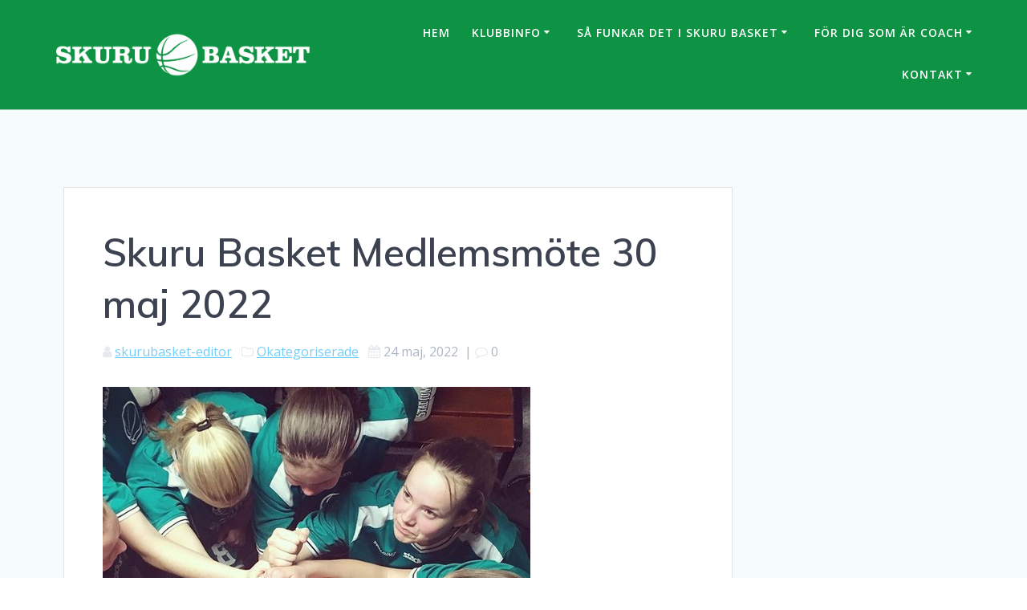

--- FILE ---
content_type: text/html; charset=UTF-8
request_url: https://www.skurubasket.se/2022/05/24/skuru-basket-medlemsmote-30-maj-2022/
body_size: 14001
content:
<!DOCTYPE html><html lang="sv-SE"><head><meta charset="UTF-8"><meta name="viewport" content="width=device-width, initial-scale=1"><link rel="profile" href="https://gmpg.org/xfn/11"> <script defer src="[data-uri]"></script> <title>Skuru Basket Medlemsmöte 30 maj 2022 &#8211; Skuru Basket</title><meta name='robots' content='max-image-preview:large' /><style>img:is([sizes="auto" i], [sizes^="auto," i]) { contain-intrinsic-size: 3000px 1500px }</style><link rel='dns-prefetch' href='//maxcdn.bootstrapcdn.com' /><link rel='dns-prefetch' href='//fonts.googleapis.com' /><link rel="alternate" type="application/rss+xml" title="Skuru Basket &raquo; Webbflöde" href="https://www.skurubasket.se/feed/" /><link rel="alternate" type="application/rss+xml" title="Skuru Basket &raquo; Kommentarsflöde" href="https://www.skurubasket.se/comments/feed/" /><link rel='stylesheet' id='sbi_styles-css' href='https://www.skurubasket.se/wp-content/plugins/instagram-feed/css/sbi-styles.min.css' type='text/css' media='all' /><link rel='stylesheet' id='sby_styles-css' href='https://www.skurubasket.se/wp-content/plugins/feeds-for-youtube/css/sb-youtube-free.min.css' type='text/css' media='all' /><link rel='stylesheet' id='wp-block-library-css' href='https://www.skurubasket.se/wp-includes/css/dist/block-library/style.min.css' type='text/css' media='all' /><style id='classic-theme-styles-inline-css' type='text/css'>/*! This file is auto-generated */
.wp-block-button__link{color:#fff;background-color:#32373c;border-radius:9999px;box-shadow:none;text-decoration:none;padding:calc(.667em + 2px) calc(1.333em + 2px);font-size:1.125em}.wp-block-file__button{background:#32373c;color:#fff;text-decoration:none}</style><style id='global-styles-inline-css' type='text/css'>:root{--wp--preset--aspect-ratio--square: 1;--wp--preset--aspect-ratio--4-3: 4/3;--wp--preset--aspect-ratio--3-4: 3/4;--wp--preset--aspect-ratio--3-2: 3/2;--wp--preset--aspect-ratio--2-3: 2/3;--wp--preset--aspect-ratio--16-9: 16/9;--wp--preset--aspect-ratio--9-16: 9/16;--wp--preset--color--black: #000000;--wp--preset--color--cyan-bluish-gray: #abb8c3;--wp--preset--color--white: #ffffff;--wp--preset--color--pale-pink: #f78da7;--wp--preset--color--vivid-red: #cf2e2e;--wp--preset--color--luminous-vivid-orange: #ff6900;--wp--preset--color--luminous-vivid-amber: #fcb900;--wp--preset--color--light-green-cyan: #7bdcb5;--wp--preset--color--vivid-green-cyan: #00d084;--wp--preset--color--pale-cyan-blue: #8ed1fc;--wp--preset--color--vivid-cyan-blue: #0693e3;--wp--preset--color--vivid-purple: #9b51e0;--wp--preset--gradient--vivid-cyan-blue-to-vivid-purple: linear-gradient(135deg,rgba(6,147,227,1) 0%,rgb(155,81,224) 100%);--wp--preset--gradient--light-green-cyan-to-vivid-green-cyan: linear-gradient(135deg,rgb(122,220,180) 0%,rgb(0,208,130) 100%);--wp--preset--gradient--luminous-vivid-amber-to-luminous-vivid-orange: linear-gradient(135deg,rgba(252,185,0,1) 0%,rgba(255,105,0,1) 100%);--wp--preset--gradient--luminous-vivid-orange-to-vivid-red: linear-gradient(135deg,rgba(255,105,0,1) 0%,rgb(207,46,46) 100%);--wp--preset--gradient--very-light-gray-to-cyan-bluish-gray: linear-gradient(135deg,rgb(238,238,238) 0%,rgb(169,184,195) 100%);--wp--preset--gradient--cool-to-warm-spectrum: linear-gradient(135deg,rgb(74,234,220) 0%,rgb(151,120,209) 20%,rgb(207,42,186) 40%,rgb(238,44,130) 60%,rgb(251,105,98) 80%,rgb(254,248,76) 100%);--wp--preset--gradient--blush-light-purple: linear-gradient(135deg,rgb(255,206,236) 0%,rgb(152,150,240) 100%);--wp--preset--gradient--blush-bordeaux: linear-gradient(135deg,rgb(254,205,165) 0%,rgb(254,45,45) 50%,rgb(107,0,62) 100%);--wp--preset--gradient--luminous-dusk: linear-gradient(135deg,rgb(255,203,112) 0%,rgb(199,81,192) 50%,rgb(65,88,208) 100%);--wp--preset--gradient--pale-ocean: linear-gradient(135deg,rgb(255,245,203) 0%,rgb(182,227,212) 50%,rgb(51,167,181) 100%);--wp--preset--gradient--electric-grass: linear-gradient(135deg,rgb(202,248,128) 0%,rgb(113,206,126) 100%);--wp--preset--gradient--midnight: linear-gradient(135deg,rgb(2,3,129) 0%,rgb(40,116,252) 100%);--wp--preset--font-size--small: 13px;--wp--preset--font-size--medium: 20px;--wp--preset--font-size--large: 36px;--wp--preset--font-size--x-large: 42px;--wp--preset--spacing--20: 0.44rem;--wp--preset--spacing--30: 0.67rem;--wp--preset--spacing--40: 1rem;--wp--preset--spacing--50: 1.5rem;--wp--preset--spacing--60: 2.25rem;--wp--preset--spacing--70: 3.38rem;--wp--preset--spacing--80: 5.06rem;--wp--preset--shadow--natural: 6px 6px 9px rgba(0, 0, 0, 0.2);--wp--preset--shadow--deep: 12px 12px 50px rgba(0, 0, 0, 0.4);--wp--preset--shadow--sharp: 6px 6px 0px rgba(0, 0, 0, 0.2);--wp--preset--shadow--outlined: 6px 6px 0px -3px rgba(255, 255, 255, 1), 6px 6px rgba(0, 0, 0, 1);--wp--preset--shadow--crisp: 6px 6px 0px rgba(0, 0, 0, 1);}:where(.is-layout-flex){gap: 0.5em;}:where(.is-layout-grid){gap: 0.5em;}body .is-layout-flex{display: flex;}.is-layout-flex{flex-wrap: wrap;align-items: center;}.is-layout-flex > :is(*, div){margin: 0;}body .is-layout-grid{display: grid;}.is-layout-grid > :is(*, div){margin: 0;}:where(.wp-block-columns.is-layout-flex){gap: 2em;}:where(.wp-block-columns.is-layout-grid){gap: 2em;}:where(.wp-block-post-template.is-layout-flex){gap: 1.25em;}:where(.wp-block-post-template.is-layout-grid){gap: 1.25em;}.has-black-color{color: var(--wp--preset--color--black) !important;}.has-cyan-bluish-gray-color{color: var(--wp--preset--color--cyan-bluish-gray) !important;}.has-white-color{color: var(--wp--preset--color--white) !important;}.has-pale-pink-color{color: var(--wp--preset--color--pale-pink) !important;}.has-vivid-red-color{color: var(--wp--preset--color--vivid-red) !important;}.has-luminous-vivid-orange-color{color: var(--wp--preset--color--luminous-vivid-orange) !important;}.has-luminous-vivid-amber-color{color: var(--wp--preset--color--luminous-vivid-amber) !important;}.has-light-green-cyan-color{color: var(--wp--preset--color--light-green-cyan) !important;}.has-vivid-green-cyan-color{color: var(--wp--preset--color--vivid-green-cyan) !important;}.has-pale-cyan-blue-color{color: var(--wp--preset--color--pale-cyan-blue) !important;}.has-vivid-cyan-blue-color{color: var(--wp--preset--color--vivid-cyan-blue) !important;}.has-vivid-purple-color{color: var(--wp--preset--color--vivid-purple) !important;}.has-black-background-color{background-color: var(--wp--preset--color--black) !important;}.has-cyan-bluish-gray-background-color{background-color: var(--wp--preset--color--cyan-bluish-gray) !important;}.has-white-background-color{background-color: var(--wp--preset--color--white) !important;}.has-pale-pink-background-color{background-color: var(--wp--preset--color--pale-pink) !important;}.has-vivid-red-background-color{background-color: var(--wp--preset--color--vivid-red) !important;}.has-luminous-vivid-orange-background-color{background-color: var(--wp--preset--color--luminous-vivid-orange) !important;}.has-luminous-vivid-amber-background-color{background-color: var(--wp--preset--color--luminous-vivid-amber) !important;}.has-light-green-cyan-background-color{background-color: var(--wp--preset--color--light-green-cyan) !important;}.has-vivid-green-cyan-background-color{background-color: var(--wp--preset--color--vivid-green-cyan) !important;}.has-pale-cyan-blue-background-color{background-color: var(--wp--preset--color--pale-cyan-blue) !important;}.has-vivid-cyan-blue-background-color{background-color: var(--wp--preset--color--vivid-cyan-blue) !important;}.has-vivid-purple-background-color{background-color: var(--wp--preset--color--vivid-purple) !important;}.has-black-border-color{border-color: var(--wp--preset--color--black) !important;}.has-cyan-bluish-gray-border-color{border-color: var(--wp--preset--color--cyan-bluish-gray) !important;}.has-white-border-color{border-color: var(--wp--preset--color--white) !important;}.has-pale-pink-border-color{border-color: var(--wp--preset--color--pale-pink) !important;}.has-vivid-red-border-color{border-color: var(--wp--preset--color--vivid-red) !important;}.has-luminous-vivid-orange-border-color{border-color: var(--wp--preset--color--luminous-vivid-orange) !important;}.has-luminous-vivid-amber-border-color{border-color: var(--wp--preset--color--luminous-vivid-amber) !important;}.has-light-green-cyan-border-color{border-color: var(--wp--preset--color--light-green-cyan) !important;}.has-vivid-green-cyan-border-color{border-color: var(--wp--preset--color--vivid-green-cyan) !important;}.has-pale-cyan-blue-border-color{border-color: var(--wp--preset--color--pale-cyan-blue) !important;}.has-vivid-cyan-blue-border-color{border-color: var(--wp--preset--color--vivid-cyan-blue) !important;}.has-vivid-purple-border-color{border-color: var(--wp--preset--color--vivid-purple) !important;}.has-vivid-cyan-blue-to-vivid-purple-gradient-background{background: var(--wp--preset--gradient--vivid-cyan-blue-to-vivid-purple) !important;}.has-light-green-cyan-to-vivid-green-cyan-gradient-background{background: var(--wp--preset--gradient--light-green-cyan-to-vivid-green-cyan) !important;}.has-luminous-vivid-amber-to-luminous-vivid-orange-gradient-background{background: var(--wp--preset--gradient--luminous-vivid-amber-to-luminous-vivid-orange) !important;}.has-luminous-vivid-orange-to-vivid-red-gradient-background{background: var(--wp--preset--gradient--luminous-vivid-orange-to-vivid-red) !important;}.has-very-light-gray-to-cyan-bluish-gray-gradient-background{background: var(--wp--preset--gradient--very-light-gray-to-cyan-bluish-gray) !important;}.has-cool-to-warm-spectrum-gradient-background{background: var(--wp--preset--gradient--cool-to-warm-spectrum) !important;}.has-blush-light-purple-gradient-background{background: var(--wp--preset--gradient--blush-light-purple) !important;}.has-blush-bordeaux-gradient-background{background: var(--wp--preset--gradient--blush-bordeaux) !important;}.has-luminous-dusk-gradient-background{background: var(--wp--preset--gradient--luminous-dusk) !important;}.has-pale-ocean-gradient-background{background: var(--wp--preset--gradient--pale-ocean) !important;}.has-electric-grass-gradient-background{background: var(--wp--preset--gradient--electric-grass) !important;}.has-midnight-gradient-background{background: var(--wp--preset--gradient--midnight) !important;}.has-small-font-size{font-size: var(--wp--preset--font-size--small) !important;}.has-medium-font-size{font-size: var(--wp--preset--font-size--medium) !important;}.has-large-font-size{font-size: var(--wp--preset--font-size--large) !important;}.has-x-large-font-size{font-size: var(--wp--preset--font-size--x-large) !important;}
:where(.wp-block-post-template.is-layout-flex){gap: 1.25em;}:where(.wp-block-post-template.is-layout-grid){gap: 1.25em;}
:where(.wp-block-columns.is-layout-flex){gap: 2em;}:where(.wp-block-columns.is-layout-grid){gap: 2em;}
:root :where(.wp-block-pullquote){font-size: 1.5em;line-height: 1.6;}</style><link rel='stylesheet' id='gdpr-css' href='https://www.skurubasket.se/wp-content/cache/autoptimize/css/autoptimize_single_9b111a14be8f91676acd9955502e6814.css' type='text/css' media='all' /><link rel='stylesheet' id='cff-css' href='https://www.skurubasket.se/wp-content/plugins/custom-facebook-feed/assets/css/cff-style.min.css' type='text/css' media='all' /><link rel='stylesheet' id='sb-font-awesome-css' href='https://maxcdn.bootstrapcdn.com/font-awesome/4.7.0/css/font-awesome.min.css' type='text/css' media='all' /><link rel='stylesheet' id='mesmerize-style-css' href='https://www.skurubasket.se/wp-content/themes/mesmerize-pro/style.min.css' type='text/css' media='all' /><style id='mesmerize-style-inline-css' type='text/css'>img.logo.dark, img.custom-logo{width:auto;max-height:70px !important;}
/** cached kirki style */.footer .footer-content{background-color:#fff;}.footer p, .footer{color:#989898;}body{font-family:"Open Sans", Helvetica, Arial, sans-serif;color:#6B7C93;}body h1{font-family:Muli, Helvetica, Arial, sans-serif;font-weight:600;font-size:2.625rem;line-height:4rem;letter-spacing:normal;color:#3C424F;}body h2{font-family:Muli, Helvetica, Arial, sans-serif;font-weight:600;font-size:2.188rem;line-height:3rem;letter-spacing:normal;text-transform:none;color:#3C424F;}body h3{font-family:Muli, Helvetica, Arial, sans-serif;font-weight:600;font-size:1.313rem;line-height:2.25rem;letter-spacing:normal;text-transform:none;color:#3C424F;}body h4{font-family:Muli, Helvetica, Arial, sans-serif;font-weight:600;font-size:0.963rem;line-height:1.75rem;letter-spacing:0.0625rem;text-transform:none;color:#3C424F;}body h5{font-family:Muli, Helvetica, Arial, sans-serif;font-weight:800;font-size:0.875rem;line-height:1.5rem;letter-spacing:2px;text-transform:none;color:#3C424F;}body h6{font-family:Muli, Helvetica, Arial, sans-serif;font-weight:800;font-size:0.766rem;line-height:1.375rem;letter-spacing:0.1875rem;color:#3C424F;}.header.color-overlay:after{filter:invert(0%) ;}.header-homepage p.header-subtitle2{margin-top:0;margin-bottom:20px;font-family:Roboto, Helvetica, Arial, sans-serif;font-weight:300;font-size:1.4em;line-height:130%;letter-spacing:0px;text-transform:none;color:#ffffff;background:rgba(0,0,0,0);padding-top:0px;padding-bottom:0px;padding-left:0px;padding-right:0px;-webkit-border-radius:0px;-moz-border-radius:0px;border-radius:0px;}.header-homepage h1.hero-title{font-family:Muli, Helvetica, Arial, sans-serif;font-weight:300;font-size:3.3em;line-height:114%;letter-spacing:0.9px;text-transform:none;color:#ffffff;}.header-homepage .hero-title{margin-top:0;margin-bottom:20px;background:rgba(0,0,0,0);padding-top:0px;padding-bottom:0px;padding-left:0px;padding-right:0px;-webkit-border-radius:0px;-moz-border-radius:0px;border-radius:0px;}.header-homepage p.header-subtitle{margin-top:0;margin-bottom:20px;font-family:Muli, Helvetica, Arial, sans-serif;font-weight:300;font-size:1.3em;line-height:130%;letter-spacing:0px;text-transform:none;color:#ffffff;background:rgba(0,0,0,0);padding-top:0px;padding-bottom:0px;padding-left:0px;padding-right:0px;-webkit-border-radius:0px;-moz-border-radius:0px;border-radius:0px;}.header-buttons-wrapper{background:rgba(0,0,0,0);padding-top:0px;padding-bottom:0px;padding-left:0px;padding-right:0px;-webkit-border-radius:0px;-moz-border-radius:0px;border-radius:0px;}.header-homepage .header-description-row{padding-top:14%;padding-bottom:14%;}.inner-header-description{padding-top:8%;padding-bottom:8%;}.inner-header-description .header-subtitle{font-family:Muli, Helvetica, Arial, sans-serif;font-weight:300;font-style:normal;font-size:1.3em;line-height:130%;letter-spacing:0px;text-transform:none;color:#ffffff;}.inner-header-description h1.hero-title{font-family:Muli, Helvetica, Arial, sans-serif;font-weight:300;font-style:normal;font-size:3.5em;line-height:114%;letter-spacing:0.9px;text-transform:none;color:#ffffff;}.header-top-bar .header-top-bar-area.area-left span{color:#FFFFFF;}.header-top-bar .header-top-bar-area.area-left i.fa{color:#999;}.header-top-bar .header-top-bar-area.area-left .top-bar-social-icons i{color:#fff;}.header-top-bar .header-top-bar-area.area-left .top-bar-social-icons i:hover{color:#fff;}.header-top-bar .header-top-bar-area.area-left .top-bar-menu > li > a{color:#fff;}.header-top-bar .header-top-bar-area.area-left .top-bar-menu > li > a:hover{color:#fff!important;}.header-top-bar .header-top-bar-area.area-left .top-bar-menu > li > a:visited{color:#fff;}.header-top-bar .header-top-bar-area.area-left span.top-bar-text{color:#fff;}.header-top-bar .header-top-bar-area.area-right span{color:#FFFFFF;}.header-top-bar .header-top-bar-area.area-right i.fa{color:#999;}.header-top-bar .header-top-bar-area.area-right .top-bar-social-icons i{color:#fff;}.header-top-bar .header-top-bar-area.area-right .top-bar-social-icons i:hover{color:#fff;}.header-top-bar .header-top-bar-area.area-right .top-bar-menu > li > a{color:#fff;}.header-top-bar .header-top-bar-area.area-right .top-bar-menu > li > a:hover{color:#fff!important;}.header-top-bar .header-top-bar-area.area-right .top-bar-menu > li > a:visited{color:#fff;}.header-top-bar .header-top-bar-area.area-right span.top-bar-text{color:#fff;}.mesmerize-front-page .navigation-bar.bordered{border-bottom-color:rgba(255, 255, 255, 0.5);border-bottom-width:1px;border-bottom-style:solid;}.mesmerize-inner-page .navigation-bar.bordered{border-bottom-color:rgba(255, 255, 255, 0.5);border-bottom-width:1px;border-bottom-style:solid;}.mesmerize-inner-page .fixto-fixed .main_menu_col, .mesmerize-inner-page .fixto-fixed .main-menu{justify-content:flex-end!important;}.mesmerize-inner-page .navigation-bar.fixto-fixed{background-color:rgba(255, 255, 255, 1)!important;}.mesmerize-inner-page #main_menu > li > a{font-family:"Open Sans", Helvetica, Arial, sans-serif;font-weight:600;font-style:normal;font-size:14px;line-height:160%;letter-spacing:1px;text-transform:uppercase;}.mesmerize-front-page .fixto-fixed .main_menu_col, .mesmerize-front-page .fixto-fixed .main-menu{justify-content:flex-end!important;}.mesmerize-front-page .navigation-bar.fixto-fixed{background-color:rgba(255, 255, 255, 1)!important;}.mesmerize-front-page #main_menu > li > a{font-family:"Open Sans", Helvetica, Arial, sans-serif;font-weight:600;font-style:normal;font-size:14px;line-height:160%;letter-spacing:1px;text-transform:uppercase;}.mesmerize-front-page #main_menu > li li > a{font-family:"Open Sans", Helvetica, Arial, sans-serif;font-weight:600;font-style:normal;font-size:0.875rem;line-height:120%;letter-spacing:0px;text-transform:none;}.mesmerize-front-page .header-nav-area .social-icons a{color:#FFFFFF!important;}.mesmerize-front-page .fixto-fixed .header-nav-area .social-icons a{color:#000000!important;}.mesmerize-front-page  .nav-search.widget_search *{color:#FFFFFF;}.mesmerize-front-page  .nav-search.widget_search input{border-color:#FFFFFF;}.mesmerize-front-page  .nav-search.widget_search input::-webkit-input-placeholder{color:#FFFFFF;}.mesmerize-front-page  .nav-search.widget_search input:-ms-input-placeholder{color:#FFFFFF;}.mesmerize-front-page  .nav-search.widget_search input:-moz-placeholder{color:#FFFFFF;}.mesmerize-front-page .fixto-fixed  .nav-search.widget_search *{color:#000000;}.mesmerize-front-page .fixto-fixed  .nav-search.widget_search input{border-color:#000000;}.mesmerize-front-page .fixto-fixed  .nav-search.widget_search input::-webkit-input-placeholder{color:#000000;}.mesmerize-front-page .fixto-fixed  .nav-search.widget_search input:-ms-input-placeholder{color:#000000;}.mesmerize-front-page .fixto-fixed  .nav-search.widget_search input:-moz-placeholder{color:#000000;}.mesmerize-inner-page .inner_header-nav-area .social-icons a{color:#FFFFFF!important;}.mesmerize-inner-page .fixto-fixed .inner_header-nav-area .social-icons a{color:#000000!important;}.mesmerize-inner-page .nav-search.widget_search *{color:#FFFFFF;}.mesmerize-inner-page .nav-search.widget_search input{border-color:#FFFFFF;}.mesmerize-inner-page .nav-search.widget_search input::-webkit-input-placeholder{color:#FFFFFF;}.mesmerize-inner-page .nav-search.widget_search input:-ms-input-placeholder{color:#FFFFFF;}.mesmerize-inner-page .nav-search.widget_search input:-moz-placeholder{color:#FFFFFF;}.mesmerize-inner-page .fixto-fixed .nav-search.widget_search *{color:#000000;}.mesmerize-inner-page .fixto-fixed .nav-search.widget_search input{border-color:#000000;}.mesmerize-inner-page .fixto-fixed .nav-search.widget_search input::-webkit-input-placeholder{color:#000000;}.mesmerize-inner-page .fixto-fixed .nav-search.widget_search input:-ms-input-placeholder{color:#000000;}.mesmerize-inner-page .fixto-fixed .nav-search.widget_search input:-moz-placeholder{color:#000000;}[data-component="offcanvas"] i.fa{color:#fff!important;}[data-component="offcanvas"] .bubble{background-color:#fff!important;}.fixto-fixed [data-component="offcanvas"] i.fa{color:#000000!important;}.fixto-fixed [data-component="offcanvas"] .bubble{background-color:#000000!important;}#offcanvas-wrapper{background-color:#222B34!important;}html.has-offscreen body:after{background-color:rgba(34, 43, 52, 0.7)!important;}#offcanvas-wrapper *:not(.arrow){color:#ffffff!important;}#offcanvas_menu li.open, #offcanvas_menu li.current-menu-item, #offcanvas_menu li.current-menu-item > a, #offcanvas_menu li.current_page_item, #offcanvas_menu li.current_page_item > a{background-color:#FFFFFF;}#offcanvas_menu li.open > a, #offcanvas_menu li.open > a > i, #offcanvas_menu li.current-menu-item > a, #offcanvas_menu li.current_page_item > a{color:#2395F6!important;}#offcanvas_menu li.open > a, #offcanvas_menu li.current-menu-item > a, #offcanvas_menu li.current_page_item > a{border-left-color:#2395F6!important;}#offcanvas_menu li > ul{background-color:#686B77;}#offcanvas_menu li > a{font-family:"Open Sans", Helvetica, Arial, sans-serif;font-weight:400;font-size:0.875rem;line-height:100%;letter-spacing:0px;text-transform:none;}.navigation-bar.homepage:not(.coloured-nav) a.text-logo,.navigation-bar.homepage:not(.coloured-nav) #main_menu li.logo > a.text-logo,.navigation-bar.homepage:not(.coloured-nav) #main_menu li.logo > a.text-logo:hover{color:#fff;font-family:inherit;font-weight:600;font-size:1.6rem;line-height:100%;letter-spacing:0px;text-transform:uppercase;}.navigation-bar.homepage.fixto-fixed a.text-logo,.navigation-bar.homepage.fixto-fixed .dark-logo a.text-logo{color:#4a4a4a!important;}.navigation-bar:not(.homepage) a.text-logo,.navigation-bar:not(.homepage) #main_menu li.logo > a.text-logo,.navigation-bar:not(.homepage) #main_menu li.logo > a.text-logo:hover,.navigation-bar:not(.homepage) a.text-logo,.navigation-bar:not(.homepage) #main_menu li.logo > a.text-logo,.navigation-bar:not(.homepage) #main_menu li.logo > a.text-logo:hover{color:#fff;font-family:inherit;font-weight:600;font-size:1.6rem;line-height:100%;letter-spacing:0px;text-transform:uppercase;}.navigation-bar.fixto-fixed:not(.homepage) a.text-logo,.navigation-bar.fixto-fixed:not(.homepage) .dark-logo a.text-logo, .navigation-bar.alternate:not(.homepage) a.text-logo, .navigation-bar.alternate:not(.homepage) .dark-logo a.text-logo{color:#4a4a4a!important;}.slide-progress{background:rgba(3, 169, 244, 0.5);height:5px;}.header-slider-navigation.separated .owl-nav .owl-next,.header-slider-navigation.separated .owl-nav .owl-prev{margin-left:40px;margin-right:40px;}.header-slider-navigation .owl-nav .owl-next,.header-slider-navigation .owl-nav .owl-prev{padding:0px;background:rgba(0, 0, 0, 0);}.header-slider-navigation .owl-nav .owl-next i,.header-slider-navigation .owl-nav .owl-prev i{font-size:50px;width:50px;height:50px;color:#ffffff;}.header-slider-navigation .owl-nav .owl-next:hover,.header-slider-navigation .owl-nav .owl-prev:hover{background:rgba(0, 0, 0, 0);}.header-slider-navigation .owl-dots{margin-bottom:0px;margin-top:0px;}.header-slider-navigation .owl-dots .owl-dot span{background:rgba(255,255,255,0.3);}.header-slider-navigation .owl-dots .owl-dot.active span,.header-slider-navigation .owl-dots .owl-dot:hover span{background:#ffffff;}.header-slider-navigation .owl-dots .owl-dot{margin:0px 7px;}@media (min-width: 767px){.footer .footer-content{padding-top:40px;padding-bottom:40px;}}@media (max-width: 1023px){body{font-size:calc( 16px * 0.875 );}}@media (min-width: 1024px){body{font-size:16px;}}@media only screen and (min-width: 768px){body h1{font-size:3rem;}body h2{font-size:2.5rem;}body h3{font-size:1.5rem;}body h4{font-size:1.1rem;}body h5{font-size:1rem;}body h6{font-size:0.875rem;}.header-homepage p.header-subtitle2{font-size:1.4em;}.header-homepage h1.hero-title{font-size:3.5rem;}.header-homepage p.header-subtitle{font-size:1.3em;}.header-content .align-holder{width:85%!important;}.inner-header-description{text-align:center!important;}.inner-header-description .header-subtitle{font-size:1.3em;}.inner-header-description h1.hero-title{font-size:3.5em;}}@media screen and (min-width: 768px){.header-homepage{background-position:center center;}}@media screen and (max-width:767px){.header-homepage .header-description-row{padding-top:10%;padding-bottom:10%;}}</style><link rel='stylesheet' id='mesmerize-fonts-css' href="" data-href='https://fonts.googleapis.com/css?family=Open+Sans%3A300%2C400%2C600%2C700%7CMuli%3A300%2C300italic%2C400%2C400italic%2C600%2C600italic%2C700%2C700italic%2C900%2C900italic%7CPlayfair+Display%3A400%2C400italic%2C700%2C700italic&#038;subset=latin%2Clatin-ext&#038;display=swap' type='text/css' media='all' /><link rel='stylesheet' id='eeb-css-frontend-css' href='https://www.skurubasket.se/wp-content/cache/autoptimize/css/autoptimize_single_54d4eedc552c499c4a8d6b89c23d3df1.css' type='text/css' media='all' /><link rel='stylesheet' id='dashicons-css' href='https://www.skurubasket.se/wp-includes/css/dashicons.min.css' type='text/css' media='all' /><link rel='stylesheet' id='mesmerize-style-bundle-css' href='https://www.skurubasket.se/wp-content/themes/mesmerize-pro/pro/assets/css/theme.bundle.min.css' type='text/css' media='all' /><link rel='stylesheet' id='__EPYT__style-css' href='https://www.skurubasket.se/wp-content/plugins/youtube-embed-plus/styles/ytprefs.min.css' type='text/css' media='all' /><style id='__EPYT__style-inline-css' type='text/css'>.epyt-gallery-thumb {
                        width: 25%;
                }</style> <script defer type="text/javascript" src="https://www.skurubasket.se/wp-includes/js/jquery/jquery.min.js" id="jquery-core-js"></script> <script defer type="text/javascript" src="https://www.skurubasket.se/wp-includes/js/jquery/jquery-migrate.min.js" id="jquery-migrate-js"></script> <script defer id="jquery-js-after" src="[data-uri]"></script> <script defer id="gdpr-js-extra" src="[data-uri]"></script> <script defer type="text/javascript" src="https://www.skurubasket.se/wp-content/cache/autoptimize/js/autoptimize_single_3b915c06ead62f4bfedd757e5e86345c.js" id="gdpr-js"></script> <script defer type="text/javascript" src="https://www.skurubasket.se/wp-content/cache/autoptimize/js/autoptimize_single_2c542c9989f589cd5318f5cef6a9ecd7.js" id="eeb-js-frontend-js"></script> <script defer id="__ytprefs__-js-extra" src="[data-uri]"></script> <script defer type="text/javascript" src="https://www.skurubasket.se/wp-content/plugins/youtube-embed-plus/scripts/ytprefs.min.js" id="__ytprefs__-js"></script> <link rel="https://api.w.org/" href="https://www.skurubasket.se/wp-json/" /><link rel="alternate" title="JSON" type="application/json" href="https://www.skurubasket.se/wp-json/wp/v2/posts/869" /><link rel="canonical" href="https://www.skurubasket.se/2022/05/24/skuru-basket-medlemsmote-30-maj-2022/" /><link rel="alternate" title="oEmbed (JSON)" type="application/json+oembed" href="https://www.skurubasket.se/wp-json/oembed/1.0/embed?url=https%3A%2F%2Fwww.skurubasket.se%2F2022%2F05%2F24%2Fskuru-basket-medlemsmote-30-maj-2022%2F" /><link rel="alternate" title="oEmbed (XML)" type="text/xml+oembed" href="https://www.skurubasket.se/wp-json/oembed/1.0/embed?url=https%3A%2F%2Fwww.skurubasket.se%2F2022%2F05%2F24%2Fskuru-basket-medlemsmote-30-maj-2022%2F&#038;format=xml" /> <script defer src="[data-uri]"></script> <style data-prefix="inner_header" data-name="menu-variant-style">/** cached menu style */.mesmerize-inner-page ul.dropdown-menu > li {  color: #fff; } .mesmerize-inner-page .fixto-fixed ul.dropdown-menu > li {  color: #000; }  .mesmerize-inner-page ul.dropdown-menu.active-line-bottom > li > a, .mesmerize-inner-page ul.dropdown-menu.active-line-bottom > li > a, ul.dropdown-menu.default > li > a, .mesmerize-inner-page ul.dropdown-menu.default > li > a {   border-bottom: 3px solid transparent; } .mesmerize-inner-page ul.dropdown-menu.active-line-bottom > .current_page_item > a, .mesmerize-inner-page ul.dropdown-menu.active-line-bottom > .current-menu-item > a, ul.dropdown-menu.default > .current_page_item > a, .mesmerize-inner-page ul.dropdown-menu.default > .current-menu-item > a {  border-bottom-color: #03a9f4; } .mesmerize-inner-page ul.dropdown-menu.active-line-bottom > li:not(.current-menu-item):not(.current_page_item):hover > a, .mesmerize-inner-page ul.dropdown-menu.active-line-bottom > li:not(.current-menu-item):not(.current_page_item).hover > a, ul.dropdown-menu.default > li:not(.current-menu-item):not(.current_page_item):hover > a, .mesmerize-inner-page ul.dropdown-menu.default > li:not(.current-menu-item):not(.current_page_item).hover > a {  color: #03a9f4; } .mesmerize-inner-page .fixto-fixed ul.dropdown-menu.active-line-bottom > .current_page_item > a, .mesmerize-inner-page .fixto-fixed ul.dropdown-menu.active-line-bottom > .current-menu-item > a, .mesmerize-inner-page .fixto-fixed ul.dropdown-menu.default > .current_page_item > a, .mesmerize-inner-page .fixto-fixed ul.dropdown-menu.default > .current-menu-item > a {  border-bottom-color: #03a9f4; } .mesmerize-inner-page .fixto-fixed ul.dropdown-menu.active-line-bottom > li:not(.current-menu-item):not(.current_page_item):hover > a, .mesmerize-inner-page .fixto-fixed ul.dropdown-menu.active-line-bottom > li:not(.current-menu-item):not(.current_page_item).hover > a, .mesmerize-inner-page .fixto-fixed ul.dropdown-menu.default > li:not(.current-menu-item):not(.current_page_item):hover > a, .mesmerize-inner-page .fixto-fixed ul.dropdown-menu.default > li:not(.current-menu-item):not(.current_page_item).hover > a {  color: #03a9f4; }  .mesmerize-inner-page ul.dropdown-menu.active-line-bottom > .current_page_item > a, .mesmerize-inner-page ul.dropdown-menu.active-line-bottom > .current-menu-item > a {  color: #fff; } .mesmerize-inner-page .fixto-fixed ul.dropdown-menu.active-line-bottom > .current_page_item > a, .mesmerize-inner-page .fixto-fixed ul.dropdown-menu.active-line-bottom > .current-menu-item > a {  color: #000; } .mesmerize-inner-page ul.dropdown-menu ul {  background-color: #fff; }  .mesmerize-inner-page ul.dropdown-menu ul li {  color: #6b7c93; } .mesmerize-inner-page ul.dropdown-menu ul li.hover, .mesmerize-inner-page ul.dropdown-menu ul li:hover {  background-color: #f8f8f8;  color: #000; }</style><style data-name="menu-align">.mesmerize-inner-page .main-menu, .mesmerize-inner-page .main_menu_col {justify-content:flex-end;}</style><meta name="generator" content="Elementor 3.33.2; features: additional_custom_breakpoints; settings: css_print_method-external, google_font-enabled, font_display-auto"><style>.e-con.e-parent:nth-of-type(n+4):not(.e-lazyloaded):not(.e-no-lazyload),
				.e-con.e-parent:nth-of-type(n+4):not(.e-lazyloaded):not(.e-no-lazyload) * {
					background-image: none !important;
				}
				@media screen and (max-height: 1024px) {
					.e-con.e-parent:nth-of-type(n+3):not(.e-lazyloaded):not(.e-no-lazyload),
					.e-con.e-parent:nth-of-type(n+3):not(.e-lazyloaded):not(.e-no-lazyload) * {
						background-image: none !important;
					}
				}
				@media screen and (max-height: 640px) {
					.e-con.e-parent:nth-of-type(n+2):not(.e-lazyloaded):not(.e-no-lazyload),
					.e-con.e-parent:nth-of-type(n+2):not(.e-lazyloaded):not(.e-no-lazyload) * {
						background-image: none !important;
					}
				}</style><link rel="icon" href="https://www.skurubasket.se/wp-content/uploads/2021/01/fav.ico.png" sizes="32x32" /><link rel="icon" href="https://www.skurubasket.se/wp-content/uploads/2021/01/fav.ico.png" sizes="192x192" /><link rel="apple-touch-icon" href="https://www.skurubasket.se/wp-content/uploads/2021/01/fav.ico.png" /><meta name="msapplication-TileImage" content="https://www.skurubasket.se/wp-content/uploads/2021/01/fav.ico.png" /><style type="text/css" id="wp-custom-css">.single-post .inner-header-description.gridContainer {
display:none!important;
}

.inner-header-description.gridContainer {
display:none!important;
}

.read-more.link {
    font-size: 0;
}

.read-more.link:before {
    content: "Läs mer";
    font-size: 14px;
}

.button.color1 {
    font-size: 0;
}

.button.color1:before {
    content: "Se alla nyheter här";
    font-size: 14px;
}

.read-more {
    font-size: 0;
}

.read-more:before {
    content: "Läs mer";
    font-size: 14px;
}

.nav-next .meta-nav {
display: none;
}

.nav-previous .meta-nav {
display: none;
}

.tmm .tmm_job {color:#009e65; text-transform:uppercase;
}

.tmm_fname {color:#009e65; 
}

.tmm_lname {color:#009e65; 
}

.footer-content-lists .textwidget p {
  color: #fff;
}

* {
-moz-hyphens:auto;
-ms-hyphens:auto;
-webkit-hyphens: auto;
hyphens:auto;
}

.card {
    padding: 5px 5px 2px 5px;
}	

.wp-block-table table td {
    padding: 10px; /* Ändra värdet för mer eller mindre padding */
    border: 1px solid #ccc; /* Detta är valfritt om du vill ha synliga gränser */	
}
.green-box {
    background-color: #346b42; /* Behåll eller ändra bakgrundsfärg */
    border-radius: 8px; /* Ger lätt rundade hörn */
    padding: 10px 15px; /* Lägger till lite luft runt texten */
    display: inline-block; /* Gör att bakgrunden följer textens bredd */
}</style><style id="page-content-custom-styles"></style><style data-name="header-shapes">.header.color-overlay:after {background:url(https://www.skurubasket.se/wp-content/themes/mesmerize-pro/assets/images/header-shapes/circles.png) center center/ cover no-repeat}</style><style data-name="background-content-colors">.mesmerize-inner-page .page-content,
        .mesmerize-inner-page .content,
        .mesmerize-front-page.mesmerize-content-padding .page-content {
            background-color: #F5FAFD;
        }</style><style data-name="site-colors">/** cached colors style */
                 p.color-white{ color : #ffffff; } span.color-white{ color : #ffffff; } h1.color-white{ color : #ffffff; } h2.color-white{ color : #ffffff; } h3.color-white{ color : #ffffff; } h4.color-white{ color : #ffffff; } h5.color-white{ color : #ffffff; } h6.color-white{ color : #ffffff; } .card.bg-color-white, .bg-color-white{ background-color:#ffffff; } a.color-white:not(.button){ color:#ffffff; } a.color-white:not(.button):hover{ color:#FFFFFF; } button.color-white, .button.color-white{ background-color:#ffffff; border-color:#ffffff; } button.color-white:hover, .button.color-white:hover{ background-color:#FFFFFF; border-color:#FFFFFF; } button.outline.color-white, .button.outline.color-white{ background:none; border-color:#ffffff; color:#ffffff; } button.outline.color-white:hover, .button.outline.color-white:hover{ background:none; border-color:rgba(255,255,255,0.7); color:rgba(255,255,255,0.9); } i.fa.color-white{ color:#ffffff; } i.fa.icon.bordered.color-white{ border-color:#ffffff; } i.fa.icon.reverse.color-white{ background-color:#ffffff; color: #ffffff; } i.fa.icon.reverse.color-white{ color: #d5d5d5; } i.fa.icon.bordered.color-white{ border-color:#ffffff; } i.fa.icon.reverse.bordered.color-white{ background-color:#ffffff; color: #ffffff; } .top-right-triangle.color-white{ border-right-color:#ffffff; } .checked.decoration-color-white li:before { color:#ffffff; } .stared.decoration-color-white li:before { color:#ffffff; } .card.card-color-white{ background-color:#ffffff; } .card.bottom-border-color-white{ border-bottom-color: #ffffff; } .grad-180-transparent-color-white{  background-image: linear-gradient(180deg, rgba(255,255,255,0) 0%, rgba(255,255,255,0) 50%, rgba(255,255,255,0.6) 78%, rgba(255,255,255,0.9) 100%) !important; } .border-color-white{ border-color: #ffffff; } .circle-counter.color-white .circle-bar{ stroke: #ffffff; } p.color-black{ color : #000000; } span.color-black{ color : #000000; } h1.color-black{ color : #000000; } h2.color-black{ color : #000000; } h3.color-black{ color : #000000; } h4.color-black{ color : #000000; } h5.color-black{ color : #000000; } h6.color-black{ color : #000000; } .card.bg-color-black, .bg-color-black{ background-color:#000000; } a.color-black:not(.button){ color:#000000; } a.color-black:not(.button):hover{ color:#141414; } button.color-black, .button.color-black{ background-color:#000000; border-color:#000000; } button.color-black:hover, .button.color-black:hover{ background-color:#141414; border-color:#141414; } button.outline.color-black, .button.outline.color-black{ background:none; border-color:#000000; color:#000000; } button.outline.color-black:hover, .button.outline.color-black:hover{ background:none; border-color:rgba(0,0,0,0.7); color:rgba(0,0,0,0.9); } i.fa.color-black{ color:#000000; } i.fa.icon.bordered.color-black{ border-color:#000000; } i.fa.icon.reverse.color-black{ background-color:#000000; color: #ffffff; } i.fa.icon.reverse.color-white{ color: #d5d5d5; } i.fa.icon.bordered.color-black{ border-color:#000000; } i.fa.icon.reverse.bordered.color-black{ background-color:#000000; color: #ffffff; } .top-right-triangle.color-black{ border-right-color:#000000; } .checked.decoration-color-black li:before { color:#000000; } .stared.decoration-color-black li:before { color:#000000; } .card.card-color-black{ background-color:#000000; } .card.bottom-border-color-black{ border-bottom-color: #000000; } .grad-180-transparent-color-black{  background-image: linear-gradient(180deg, rgba(0,0,0,0) 0%, rgba(0,0,0,0) 50%, rgba(0,0,0,0.6) 78%, rgba(0,0,0,0.9) 100%) !important; } .border-color-black{ border-color: #000000; } .circle-counter.color-black .circle-bar{ stroke: #000000; }                 /** cached colors style */</style></head><body data-rsssl=1 class="wp-singular post-template-default single single-post postid-869 single-format-standard wp-custom-logo wp-theme-mesmerize-pro overlap-first-section mesmerize-inner-page elementor-default elementor-kit-29"><style>.screen-reader-text[href="#page-content"]:focus {
   background-color: #f1f1f1;
   border-radius: 3px;
   box-shadow: 0 0 2px 2px rgba(0, 0, 0, 0.6);
   clip: auto !important;
   clip-path: none;
   color: #21759b;

}</style><a class="skip-link screen-reader-text" href="#page-content">Skip to content</a><div  id="page-top" class="header-top"><div class="navigation-bar bordered"  data-sticky='0'  data-sticky-mobile='1'  data-sticky-to='top' ><div class="navigation-wrapper white-logo fixed-dark-logo"><div class="row basis-auto"><div class="logo_col col-xs col-sm-fit"> <a href="https://www.skurubasket.se/" class="logo-link dark" rel="home" itemprop="url"  data-type="group"  data-dynamic-mod="true"><img fetchpriority="high" width="4083" height="833" src="https://www.skurubasket.se/wp-content/uploads/2021/01/skurubasket-logga-mork.png" class="logo dark" alt="" itemprop="logo" decoding="async" srcset="https://www.skurubasket.se/wp-content/uploads/2021/01/skurubasket-logga-mork.png 4083w, https://www.skurubasket.se/wp-content/uploads/2021/01/skurubasket-logga-mork-300x61.png 300w, https://www.skurubasket.se/wp-content/uploads/2021/01/skurubasket-logga-mork-1024x209.png 1024w, https://www.skurubasket.se/wp-content/uploads/2021/01/skurubasket-logga-mork-768x157.png 768w, https://www.skurubasket.se/wp-content/uploads/2021/01/skurubasket-logga-mork-1536x313.png 1536w, https://www.skurubasket.se/wp-content/uploads/2021/01/skurubasket-logga-mork-2048x418.png 2048w, https://www.skurubasket.se/wp-content/uploads/2021/01/skurubasket-logga-mork-1920x392.png 1920w" sizes="(max-width: 4083px) 100vw, 4083px" /></a><a href="https://www.skurubasket.se/" class="custom-logo-link" data-type="group"  data-dynamic-mod="true" rel="home"><img width="4083" height="833" src="https://www.skurubasket.se/wp-content/uploads/2021/01/skurubasket-logga-vit.png" class="custom-logo" alt="Skuru Basket" decoding="async" srcset="https://www.skurubasket.se/wp-content/uploads/2021/01/skurubasket-logga-vit.png 4083w, https://www.skurubasket.se/wp-content/uploads/2021/01/skurubasket-logga-vit-300x61.png 300w, https://www.skurubasket.se/wp-content/uploads/2021/01/skurubasket-logga-vit-1024x209.png 1024w, https://www.skurubasket.se/wp-content/uploads/2021/01/skurubasket-logga-vit-768x157.png 768w, https://www.skurubasket.se/wp-content/uploads/2021/01/skurubasket-logga-vit-1536x313.png 1536w, https://www.skurubasket.se/wp-content/uploads/2021/01/skurubasket-logga-vit-2048x418.png 2048w, https://www.skurubasket.se/wp-content/uploads/2021/01/skurubasket-logga-vit-1920x392.png 1920w" sizes="(max-width: 4083px) 100vw, 4083px" /></a></div><div class="main_menu_col col-xs"><div id="mainmenu_container" class="row"><ul id="main_menu" class="active-line-bottom main-menu dropdown-menu"><li id="menu-item-52" class="menu-item menu-item-type-custom menu-item-object-custom menu-item-home menu-item-52"><a href="https://www.skurubasket.se">Hem</a></li><li id="menu-item-170" class="menu-item menu-item-type-custom menu-item-object-custom menu-item-has-children menu-item-170"><a href="#">Klubbinfo</a><ul class="sub-menu"><li id="menu-item-263" class="menu-item menu-item-type-post_type menu-item-object-page menu-item-263"><a href="https://www.skurubasket.se/om-skuru-basket/">Om Skuru basket</a></li><li id="menu-item-619" class="menu-item menu-item-type-post_type menu-item-object-page menu-item-619"><a href="https://www.skurubasket.se/traningstider-2/">Träningstider för Skuru Basket 25/26</a></li><li id="menu-item-1869" class="menu-item menu-item-type-post_type menu-item-object-page menu-item-1869"><a href="https://www.skurubasket.se/vara-lag-och-coacher/">Våra lag och coacher</a></li><li id="menu-item-320" class="menu-item menu-item-type-custom menu-item-object-custom menu-item-320"><a href="/kansli-och-styrelse/">Styrelse</a></li><li id="menu-item-183" class="menu-item menu-item-type-post_type menu-item-object-page menu-item-183"><a href="https://www.skurubasket.se/sponsorer/">Sponsorer</a></li></ul></li><li id="menu-item-188" class="menu-item menu-item-type-custom menu-item-object-custom menu-item-has-children menu-item-188"><a href="#">Så funkar det i Skuru Basket</a><ul class="sub-menu"><li id="menu-item-212" class="menu-item menu-item-type-post_type menu-item-object-page menu-item-212"><a href="https://www.skurubasket.se/vara-varderingar/">Våra värderingar</a></li><li id="menu-item-211" class="menu-item menu-item-type-post_type menu-item-object-page menu-item-211"><a href="https://www.skurubasket.se/att-vara-spelare/">Att vara spelare</a></li><li id="menu-item-210" class="menu-item menu-item-type-post_type menu-item-object-page menu-item-210"><a href="https://www.skurubasket.se/att-vara-foralder/">Att vara förälder</a></li><li id="menu-item-411" class="menu-item menu-item-type-post_type menu-item-object-page menu-item-411"><a href="https://www.skurubasket.se/att-vara-lagforalder/">Att vara lagförälder</a></li><li id="menu-item-209" class="menu-item menu-item-type-post_type menu-item-object-page menu-item-209"><a href="https://www.skurubasket.se/forsakring/">Försäkring</a></li><li id="menu-item-208" class="menu-item menu-item-type-post_type menu-item-object-page menu-item-208"><a href="https://www.skurubasket.se/medlemsavgifter/">Medlemsavgifter</a></li><li id="menu-item-207" class="menu-item menu-item-type-post_type menu-item-object-page menu-item-207"><a href="https://www.skurubasket.se/policyer-och-riktlinjer/">Policyer och riktlinjer</a></li></ul></li><li id="menu-item-213" class="menu-item menu-item-type-custom menu-item-object-custom menu-item-has-children menu-item-213"><a href="#">För dig som är coach</a><ul class="sub-menu"><li id="menu-item-229" class="menu-item menu-item-type-post_type menu-item-object-page menu-item-229"><a href="https://www.skurubasket.se/att-vara-ledare-och-basketcoach/">Att vara ledare och basketcoach</a></li><li id="menu-item-228" class="menu-item menu-item-type-post_type menu-item-object-page menu-item-228"><a href="https://www.skurubasket.se/praktisk-info/">Praktisk info</a></li><li id="menu-item-227" class="menu-item menu-item-type-post_type menu-item-object-page menu-item-227"><a href="https://www.skurubasket.se/licenser-spelprogram-regler-wo/">Serieanmälan, USM och licenser</a></li><li id="menu-item-226" class="menu-item menu-item-type-post_type menu-item-object-page menu-item-226"><a href="https://www.skurubasket.se/turneringar-och-boka-resor/">Turneringar och resor</a></li></ul></li><li id="menu-item-230" class="menu-item menu-item-type-custom menu-item-object-custom menu-item-has-children menu-item-230"><a href="#">Kontakt</a><ul class="sub-menu"><li id="menu-item-244" class="menu-item menu-item-type-post_type menu-item-object-page menu-item-244"><a href="https://www.skurubasket.se/borja-spela/">Börja spela</a></li><li id="menu-item-342" class="menu-item menu-item-type-post_type menu-item-object-page menu-item-342"><a href="https://www.skurubasket.se/kansli/">Kansli</a></li><li id="menu-item-187" class="menu-item menu-item-type-post_type menu-item-object-page menu-item-187"><a href="https://www.skurubasket.se/krisgrupp/">Krisgrupp</a></li></ul></li></ul></div> <a href="#" data-component="offcanvas" data-target="#offcanvas-wrapper" data-direction="right" data-width="300px" data-push="false"><div class="bubble"></div> <i class="fa fa-bars"></i> </a><div id="offcanvas-wrapper" class="hide force-hide  offcanvas-right"><div class="offcanvas-top"><div class="logo-holder"> <a href="https://www.skurubasket.se/" class="logo-link dark" rel="home" itemprop="url"  data-type="group"  data-dynamic-mod="true"><img fetchpriority="high" width="4083" height="833" src="https://www.skurubasket.se/wp-content/uploads/2021/01/skurubasket-logga-mork.png" class="logo dark" alt="" itemprop="logo" decoding="async" srcset="https://www.skurubasket.se/wp-content/uploads/2021/01/skurubasket-logga-mork.png 4083w, https://www.skurubasket.se/wp-content/uploads/2021/01/skurubasket-logga-mork-300x61.png 300w, https://www.skurubasket.se/wp-content/uploads/2021/01/skurubasket-logga-mork-1024x209.png 1024w, https://www.skurubasket.se/wp-content/uploads/2021/01/skurubasket-logga-mork-768x157.png 768w, https://www.skurubasket.se/wp-content/uploads/2021/01/skurubasket-logga-mork-1536x313.png 1536w, https://www.skurubasket.se/wp-content/uploads/2021/01/skurubasket-logga-mork-2048x418.png 2048w, https://www.skurubasket.se/wp-content/uploads/2021/01/skurubasket-logga-mork-1920x392.png 1920w" sizes="(max-width: 4083px) 100vw, 4083px" /></a><a href="https://www.skurubasket.se/" class="custom-logo-link" data-type="group"  data-dynamic-mod="true" rel="home"><img width="4083" height="833" src="https://www.skurubasket.se/wp-content/uploads/2021/01/skurubasket-logga-vit.png" class="custom-logo" alt="Skuru Basket" decoding="async" srcset="https://www.skurubasket.se/wp-content/uploads/2021/01/skurubasket-logga-vit.png 4083w, https://www.skurubasket.se/wp-content/uploads/2021/01/skurubasket-logga-vit-300x61.png 300w, https://www.skurubasket.se/wp-content/uploads/2021/01/skurubasket-logga-vit-1024x209.png 1024w, https://www.skurubasket.se/wp-content/uploads/2021/01/skurubasket-logga-vit-768x157.png 768w, https://www.skurubasket.se/wp-content/uploads/2021/01/skurubasket-logga-vit-1536x313.png 1536w, https://www.skurubasket.se/wp-content/uploads/2021/01/skurubasket-logga-vit-2048x418.png 2048w, https://www.skurubasket.se/wp-content/uploads/2021/01/skurubasket-logga-vit-1920x392.png 1920w" sizes="(max-width: 4083px) 100vw, 4083px" /></a></div></div><div id="offcanvas-menu" class="menu-huvudmeny-container"><ul id="offcanvas_menu" class="offcanvas_menu"><li class="menu-item menu-item-type-custom menu-item-object-custom menu-item-home menu-item-52"><a href="https://www.skurubasket.se">Hem</a></li><li class="menu-item menu-item-type-custom menu-item-object-custom menu-item-has-children menu-item-170"><a href="#">Klubbinfo</a><ul class="sub-menu"><li class="menu-item menu-item-type-post_type menu-item-object-page menu-item-263"><a href="https://www.skurubasket.se/om-skuru-basket/">Om Skuru basket</a></li><li class="menu-item menu-item-type-post_type menu-item-object-page menu-item-619"><a href="https://www.skurubasket.se/traningstider-2/">Träningstider för Skuru Basket 25/26</a></li><li class="menu-item menu-item-type-post_type menu-item-object-page menu-item-1869"><a href="https://www.skurubasket.se/vara-lag-och-coacher/">Våra lag och coacher</a></li><li class="menu-item menu-item-type-custom menu-item-object-custom menu-item-320"><a href="/kansli-och-styrelse/">Styrelse</a></li><li class="menu-item menu-item-type-post_type menu-item-object-page menu-item-183"><a href="https://www.skurubasket.se/sponsorer/">Sponsorer</a></li></ul></li><li class="menu-item menu-item-type-custom menu-item-object-custom menu-item-has-children menu-item-188"><a href="#">Så funkar det i Skuru Basket</a><ul class="sub-menu"><li class="menu-item menu-item-type-post_type menu-item-object-page menu-item-212"><a href="https://www.skurubasket.se/vara-varderingar/">Våra värderingar</a></li><li class="menu-item menu-item-type-post_type menu-item-object-page menu-item-211"><a href="https://www.skurubasket.se/att-vara-spelare/">Att vara spelare</a></li><li class="menu-item menu-item-type-post_type menu-item-object-page menu-item-210"><a href="https://www.skurubasket.se/att-vara-foralder/">Att vara förälder</a></li><li class="menu-item menu-item-type-post_type menu-item-object-page menu-item-411"><a href="https://www.skurubasket.se/att-vara-lagforalder/">Att vara lagförälder</a></li><li class="menu-item menu-item-type-post_type menu-item-object-page menu-item-209"><a href="https://www.skurubasket.se/forsakring/">Försäkring</a></li><li class="menu-item menu-item-type-post_type menu-item-object-page menu-item-208"><a href="https://www.skurubasket.se/medlemsavgifter/">Medlemsavgifter</a></li><li class="menu-item menu-item-type-post_type menu-item-object-page menu-item-207"><a href="https://www.skurubasket.se/policyer-och-riktlinjer/">Policyer och riktlinjer</a></li></ul></li><li class="menu-item menu-item-type-custom menu-item-object-custom menu-item-has-children menu-item-213"><a href="#">För dig som är coach</a><ul class="sub-menu"><li class="menu-item menu-item-type-post_type menu-item-object-page menu-item-229"><a href="https://www.skurubasket.se/att-vara-ledare-och-basketcoach/">Att vara ledare och basketcoach</a></li><li class="menu-item menu-item-type-post_type menu-item-object-page menu-item-228"><a href="https://www.skurubasket.se/praktisk-info/">Praktisk info</a></li><li class="menu-item menu-item-type-post_type menu-item-object-page menu-item-227"><a href="https://www.skurubasket.se/licenser-spelprogram-regler-wo/">Serieanmälan, USM och licenser</a></li><li class="menu-item menu-item-type-post_type menu-item-object-page menu-item-226"><a href="https://www.skurubasket.se/turneringar-och-boka-resor/">Turneringar och resor</a></li></ul></li><li class="menu-item menu-item-type-custom menu-item-object-custom menu-item-has-children menu-item-230"><a href="#">Kontakt</a><ul class="sub-menu"><li class="menu-item menu-item-type-post_type menu-item-object-page menu-item-244"><a href="https://www.skurubasket.se/borja-spela/">Börja spela</a></li><li class="menu-item menu-item-type-post_type menu-item-object-page menu-item-342"><a href="https://www.skurubasket.se/kansli/">Kansli</a></li><li class="menu-item menu-item-type-post_type menu-item-object-page menu-item-187"><a href="https://www.skurubasket.se/krisgrupp/">Krisgrupp</a></li></ul></li></ul></div><div data-type="group"  data-dynamic-mod="true" class="social-icons"></div></div></div></div></div></div></div><div id="page" class="site"><div class="header-wrapper"><div  class='header' style='; background:#0D9343'><div class="inner-header-description gridContainer"><div class="row header-description-row"><div class="col-xs col-xs-12"><h1 class="hero-title"> Skuru Basket Medlemsmöte 30 maj 2022</h1><p class="header-subtitle">Skuru Basket - Sveriges bästa basketklubb</p></div></div></div> <script defer src="[data-uri]"></script> <div class='split-header'></div></div></div><div id='page-content' class="content post-page"><div class="gridContainer"><div class="row"><div class="col-xs-12 col-sm-8 col-md-9"><div class="post-item"><div id="post-869"class="post-869 post type-post status-publish format-standard has-post-thumbnail hentry category-okategoriserade"><div class="post-content-single"><h2 class="h1">Skuru Basket Medlemsmöte 30 maj 2022</h2><div class="post-meta muted"> <i class="font-icon-post fa fa-user"></i> <a href="https://www.skurubasket.se/author/skurubasket-editor/" title="Inlägg av skurubasket-editor" rel="author">skurubasket-editor</a> &nbsp;&nbsp;<i class="font-icon-post fa fa-folder-o"></i> <a href="https://www.skurubasket.se/category/okategoriserade/" rel="category tag">Okategoriserade</a> &nbsp;&nbsp;<i class="font-icon-post fa fa-calendar"></i> <span class="post-date">24 maj, 2022</span> &nbsp;|&nbsp;<i class="font-icon-post fa fa-comment-o"></i> <span>0</span></div><div class="post-content-inner"> <img width="533" height="267" src="https://www.skurubasket.se/wp-content/uploads/2022/05/borja-spela2-2x1-1.jpg" class="space-bottom-small space-bottom-xs wp-post-image" alt="" decoding="async" srcset="https://www.skurubasket.se/wp-content/uploads/2022/05/borja-spela2-2x1-1.jpg 533w, https://www.skurubasket.se/wp-content/uploads/2022/05/borja-spela2-2x1-1-300x150.jpg 300w" sizes="(max-width: 533px) 100vw, 533px" /><p></p><p><a href="https://www.skurubasket.se/wp-content/uploads/2022/05/KALLELSE-TILL-SKURU-IK-BASKETS-MEDLEMSMOTE-2022.pdf">Kallelse till Skuru Basket medlemsmöte:</a></p><p></p><p><a href="https://www.skurubasket.se/wp-content/uploads/2022/05/Valberedningens-forslag-till-styrelse-for-Skuru-IK-Basket-2022-2023.pdf">Valberedningens förslag till styrelse:</a></p><p></p><p><a href="https://www.skurubasket.se/wp-content/uploads/2022/05/Verksamhetsberattelse-Basket-21-22.pdf">Skuru Baskets Verksamhetsberättelse:</a></p><p></p></div></div><nav class="navigation post-navigation" aria-label="Inlägg"><h2 class="screen-reader-text">Inläggsnavigering</h2><div class="nav-links"><div class="nav-previous"><a href="https://www.skurubasket.se/2022/05/04/oppet-hus-pa-idrottsgymnasiet-nacka/" rel="prev"><i class="font-icon-post fa fa-angle-double-left"></i><span class="meta-nav" aria-hidden="true">Previous:</span> <span class="screen-reader-text">Previous post:</span> <span class="post-title">Öppet Hus på Idrottsgymnasiet Nacka</span></a></div><div class="nav-next"><a href="https://www.skurubasket.se/2022/06/01/prep-academy-till-nacka/" rel="next"><span class="meta-nav" aria-hidden="true">Next:</span> <span class="screen-reader-text">Next post:</span> <span class="post-title">Prep Academy till Nacka</span><i class="font-icon-post fa fa-angle-double-right"></i></a></div></div></nav></div></div></div><div class="sidebar col-sm-4 col-md-3"><div class="sidebar-row"></div></div></div></div></div><div  class='footer footer-simple'><div  class='footer-content center-xs' style=''><div class="gridContainer"><div class="row middle-xs footer-content-row"><div class="footer-content-col col-xs-12"><p  class="copyright" data-type="group" >&copy; 2025 Skuru Basket. Built using WordPress and <a rel="nofollow" href="#">Mesmerize Theme</a>.</p></div></div></div></div></div></div> <script type="speculationrules">{"prefetch":[{"source":"document","where":{"and":[{"href_matches":"\/*"},{"not":{"href_matches":["\/wp-*.php","\/wp-admin\/*","\/wp-content\/uploads\/*","\/wp-content\/*","\/wp-content\/plugins\/*","\/wp-content\/themes\/mesmerize-pro\/*","\/*\\?(.+)"]}},{"not":{"selector_matches":"a[rel~=\"nofollow\"]"}},{"not":{"selector_matches":".no-prefetch, .no-prefetch a"}}]},"eagerness":"conservative"}]}</script> <!-- Custom Facebook Feed JS --> <script defer src="[data-uri]"></script> <div class="gdpr gdpr-overlay"></div><div class="gdpr gdpr-general-confirmation"><div class="gdpr-wrapper"><header><div class="gdpr-box-title"><h3></h3> <span class="gdpr-close"></span></div></header><div class="gdpr-content"><p></p></div><footer> <button class="gdpr-ok" data-callback="closeNotification">OK</button></footer></div></div> <!-- YouTube Feeds JS --> <script defer src="[data-uri]"></script> <!-- Instagram Feed JS --> <script defer src="[data-uri]"></script> <script defer src="[data-uri]"></script> <script defer id="cffscripts-js-extra" src="[data-uri]"></script> <script defer type="text/javascript" src="https://www.skurubasket.se/wp-content/cache/autoptimize/js/autoptimize_single_410cdc341419504a4675fcce4d89041c.js" id="cffscripts-js"></script> <script type="text/javascript"  defer="defer" src="https://www.skurubasket.se/wp-includes/js/imagesloaded.min.js" id="imagesloaded-js"></script> <script type="text/javascript"  defer="defer" src="https://www.skurubasket.se/wp-includes/js/masonry.min.js" id="masonry-js"></script> <script defer id="mesmerize-theme-js-extra" src="[data-uri]"></script> <script type="text/javascript"  defer="defer" src="https://www.skurubasket.se/wp-content/themes/mesmerize-pro/pro/assets/js/theme.bundle.min.js" id="mesmerize-theme-js"></script> <script defer type="text/javascript" src="https://www.skurubasket.se/wp-content/plugins/youtube-embed-plus/scripts/fitvids.min.js" id="__ytprefsfitvids__-js"></script> <script defer src="[data-uri]"></script> </body></html>